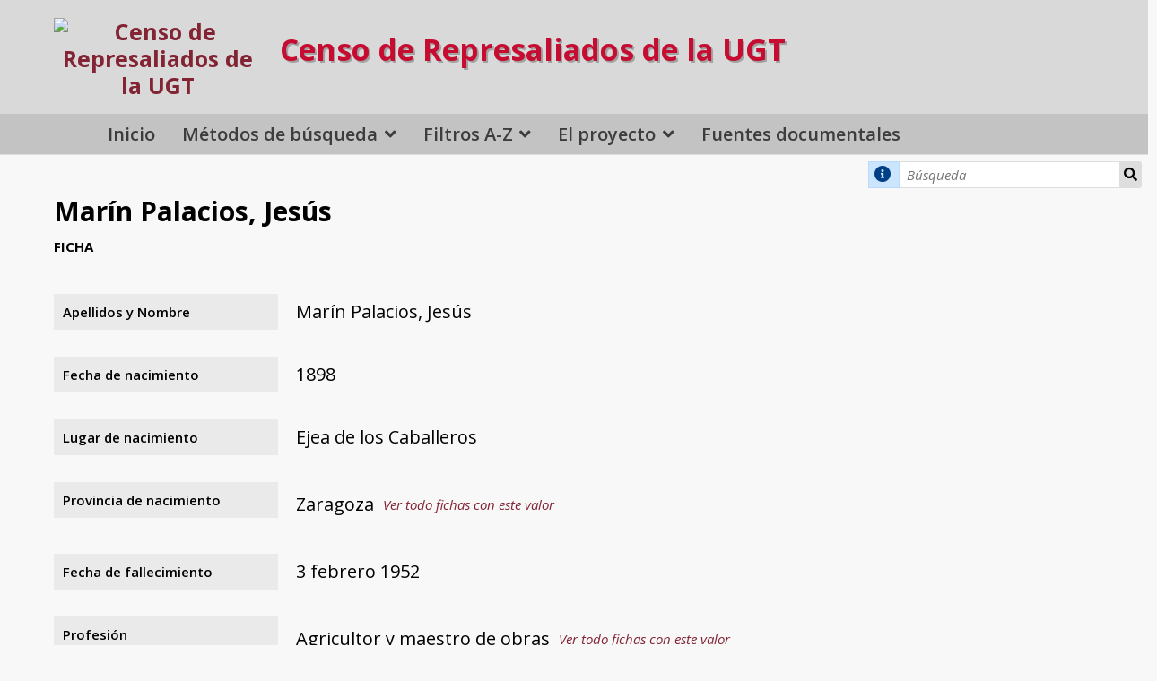

--- FILE ---
content_type: text/html; charset=UTF-8
request_url: https://censorepresaliadosugt.es/s/public/item/31698
body_size: 6393
content:
<!DOCTYPE html><html lang="es">    <head>
        <meta charset="utf-8">
<meta name="viewport" content="width&#x3D;device-width,&#x20;initial-scale&#x3D;1">        <title>Marín Palacios, Jesús · Censo de Represaliados de la UGT · Censo de Represaliados y Víctimas de la UGT</title>        <link rel="icon">
<link href="&#x2F;&#x2F;fonts.googleapis.com&#x2F;css&#x3F;family&#x3D;Open&#x2B;Sans&#x3A;400,400italic,600,600italic,700italic,700" media="screen" rel="stylesheet" type="text&#x2F;css">
<link href="&#x2F;application&#x2F;asset&#x2F;css&#x2F;iconfonts.css&#x3F;v&#x3D;4.1.1" media="screen" rel="stylesheet" type="text&#x2F;css">
<link href="&#x2F;themes&#x2F;default&#x2F;asset&#x2F;css&#x2F;style.css&#x3F;v&#x3D;1.9.1" media="screen" rel="stylesheet" type="text&#x2F;css">
<link href="&#x2F;application&#x2F;asset&#x2F;css&#x2F;resource-page-blocks.css&#x3F;v&#x3D;4.1.1" media="screen" rel="stylesheet" type="text&#x2F;css">
<link href="&#x2F;modules&#x2F;MetadataBrowse&#x2F;asset&#x2F;css&#x2F;metadata-browse.css&#x3F;v&#x3D;1.6.0" media="screen" rel="stylesheet" type="text&#x2F;css">
<link href="&#x2F;s&#x2F;public&#x2F;css-editor" media="screen" rel="stylesheet" type="text&#x2F;css">
<link href="https&#x3A;&#x2F;&#x2F;censorepresaliadosugt.es&#x2F;files&#x2F;asset&#x2F;bootstrap-grid.min.css" media="screen" rel="stylesheet" type="text&#x2F;css">
<link href="&#x2F;modules&#x2F;ItemSetsTree&#x2F;asset&#x2F;css&#x2F;item-sets-tree.css&#x3F;v&#x3D;0.7.2" media="screen" rel="stylesheet" type="text&#x2F;css">                <script  src="https&#x3A;&#x2F;&#x2F;code.jquery.com&#x2F;jquery-3.6.2.min.js"></script>
<script  src="&#x2F;modules&#x2F;AdvancedResourceTemplate&#x2F;asset&#x2F;js&#x2F;global.js&#x3F;v&#x3D;3.4.43"></script>
<script  src="&#x2F;themes&#x2F;default&#x2F;asset&#x2F;js&#x2F;default.js&#x3F;v&#x3D;1.9.1"></script>
<script >
    //<!--
    
Omeka.jsTranslate = function(str) {
    var jsTranslations = {"Something went wrong":"Algo ha producido un error","Make private":"Hacer privado","Make public":"Hacer p\u00fablico","Expand":"Expandir","Collapse":"Contraer","You have unsaved changes.":"Hay cambios pendientes de guardar.","Restore item set":"Restaurar conjunto de fichas","Close icon set":"Cerrar conjunto de iconos","Open icon set":"Abrir conjunto de iconos","[Untitled]":"[Sin t\u00edtulo]","Failed loading resource template from API":"Error al cargar la plantilla de recursos desde la API","Restore property":"Restablecer propiedad","There are no available pages.":"No hay p\u00e1ginas disponibles.","Please enter a valid language tag":"Es necesario introducir un c\u00f3digo de idioma v\u00e1lido","Title":"T\u00edtulo","Description":"Descripci\u00f3n","Unknown block layout":"Disposici\u00f3n de bloques desconocida","Required field must be completed":"Debe cumplimentarse el campo obligatorio","New item":"Nueva ficha","New item set":"Nuevo conjunto de fichas","New value":"New value","No results":"No results","Batch edit":"Batch edit","Advanced":"Avanzado","The actions are processed in the order of the form. Be careful when mixing them.":"The actions are processed in the order of the form. Be careful when mixing them.","To convert values to\/from mapping markers, use module DataTypeGeometry.":"To convert values to\/from mapping markers, use module DataTypeGeometry.","Processes that manage files and remote data can be slow, so it is recommended to process it in background with \"batch edit all\", not \"batch edit selected\".":"Processes that manage files and remote data can be slow, so it is recommended to process it in background with \"batch edit all\", not \"batch edit selected\".","Remove mapping":"Quitar mapeado","A facet must have a name.":"Una faceta debe tener un nombre.","A column must have a name.":"Una columna debe tener un nombre.","A column must have a property.":"Una columna debe tener una propiedad.","Error fetching browse markup.":"Error al obtener el marcado de navegaci\u00f3n. ","Error fetching facet markup.":"Error al obtener el marcado de faceta. ","Error fetching category markup.":"Error al obtener el marcado de categor\u00eda. ","Cannot show all. The result set is likely too large.":"No se ha podido mostrar todo. Probablemente el n\u00famero de resultados sea demasiado grande.","Loading results\u2026":"Cargando resultados..."};
    return (str in jsTranslations) ? jsTranslations[str] : str;
};
    //-->
</script>        
        <style>
                        a:link,
            a:visited {
                color: #822433            }
            
            a:active,
            a:hover {
                color: #822433;
                opacity: .75;
            }
            
            .banner {
                height: ;
                align-items: center;
            }
                            @media screen and (max-width:640px) {
                    .banner {
                        height: ;
                    }
                }
                    </style>
    </head>

    <body class="item&#x20;resource&#x20;show&#x20;body-truncate-fade">        <a id="skipnav" href="#content">Saltar al contenido principal</a>
                <header>
            <h1 class="site-title">
                <a href="/s/public">
                <! -- start customization -->
<div class="header-container">
        <div class="header-un-quinto">
                   <div class="sec-logo-censo">
                    <img src="https://censorepresaliadosugt.es/files/asset/0bb947896c1dfb03b6a8608137a0c0047168d2f9.png" alt="Censo de Represaliados de la UGT" />
                   </div>
        </div>
        <div class="header-cuatro-quintos">
                        <p class="titulo">Censo de Represaliados de la UGT</p>
        </div>
</div>

<!-- end customization -->
<!-- original line                    <img src="https://censorepresaliadosugt.es/files/asset/0bb947896c1dfb03b6a8608137a0c0047168d2f9.png" alt="Censo de Represaliados de la UGT" /> -->
                                </a>
            </h1>
            <div id="search">
                
<!--
<form action="/s/public/item" id="search-form">
    <input type="text" name="fulltext_search" value=""
        placeholder="Búsqueda"
        aria-label="Búsqueda">
    <button type="submit">Búsqueda</button>
</form>
-->
<form action="/s/public/item" id="search-form">
        <p class="tooltip exacta"><i class="fa fa-info-circle" aria-hidden="true" style="padding: 20% 5%;"></i>
        <span class="tooltiptext">Busca la cadena de texto que introduzca. Si introduce más de una palabra las buscará como un bloque, por lo que <strong>se recomienda para búsquedas por Apellidos</strong>, e.j.<strong></strong>Fernández Parra<strong></strong>
        </p>
<input type="text" name="search" value=""
        placeholder="Búsqueda"
        aria-label="Búsqueda">
<input type="hidden" name="property[0][joiner]" value="and">
<input type="hidden" name="property[0][property]" value="346">
<input type="hidden" name="property[0][type]" value="in">
<input type="hidden" name="sort_by" value="fichapersonal:apellidosNombre">
<input type="hidden" name="sort_order" value="asc">
    <button type="submit">Búsqueda</button>
</form>
            </div>

            <nav>
            <ul class="navigation">
    <li>
        <a href="&#x2F;s&#x2F;public&#x2F;page&#x2F;home">Inicio</a>
    </li>
    <li>
        <a href="&#x23;">Métodos de búsqueda</a>
        <ul>
            <li>
                <a href="&#x2F;s&#x2F;public&#x2F;faceted-browse&#x2F;1">Búsqueda Dinámica</a>
            </li>
            <li>
                <a href="&#x2F;s&#x2F;public&#x2F;item&#x2F;search">Búsqueda Avanzada</a>
            </li>
        </ul>
    </li>
    <li>
        <a href="&#x2F;s&#x2F;public&#x2F;page&#x2F;filtros-az">Filtros A-Z</a>
        <ul>
            <li>
                <a href="&#x2F;s&#x2F;public&#x2F;page&#x2F;fichapersonal-apellidosNombre">Directorio A-Z</a>
            </li>
            <li>
                <a href="&#x2F;s&#x2F;public&#x2F;page&#x2F;fichapersonal-provinciaNacimiento">Provincias de nacimiento</a>
            </li>
            <li>
                <a href="&#x2F;s&#x2F;public&#x2F;page&#x2F;fichapersonal-profesion">Profesión</a>
            </li>
            <li>
                <a href="&#x2F;s&#x2F;public&#x2F;page&#x2F;fichapersonal-carcel">Cárceles</a>
            </li>
            <li>
                <a href="&#x2F;s&#x2F;public&#x2F;page&#x2F;fichapersonal-sentencia">Condenados a muerte</a>
            </li>
            <li>
                <a href="https&#x3A;&#x2F;&#x2F;censorepresaliadosugt.es&#x2F;s&#x2F;public&#x2F;faceted-browse&#x2F;1&#x23;&#x25;7B&#x25;22categoryId&#x25;22&#x25;3Anull&#x25;2C&#x25;22categoryQuery&#x25;22&#x25;3Anull&#x25;2C&#x25;22sortBy&#x25;22&#x25;3Anull&#x25;2C&#x25;22sortOrder&#x25;22&#x25;3Anull&#x25;2C&#x25;22page&#x25;22&#x25;3Anull&#x25;2C&#x25;22facetStates&#x25;22&#x25;3A&#x25;7B&#x25;222&#x25;22&#x25;3A&#x25;5B&#x25;5D&#x25;2C&#x25;223&#x25;22&#x25;3A&#x25;5B&#x25;22Muerte&#x25;22&#x25;5D&#x25;2C&#x25;224&#x25;22&#x25;3A&#x25;5B&#x25;5D&#x25;2C&#x25;225&#x25;22&#x25;3A&#x25;5B&#x25;5D&#x25;2C&#x25;226&#x25;22&#x25;3A&#x25;5B&#x25;5D&#x25;2C&#x25;227&#x25;22&#x25;3A&#x25;5B&#x25;5D&#x25;7D&#x25;2C&#x25;22facetQueries&#x25;22&#x25;3A&#x25;7B&#x25;222&#x25;22&#x25;3A&#x25;22&#x25;22&#x25;2C&#x25;223&#x25;22&#x25;3A&#x25;22property&#x25;5B0&#x25;5D&#x25;5Bjoiner&#x25;5D&#x25;3Dand&#x25;26property&#x25;5B0&#x25;5D&#x25;5Bproperty&#x25;5D&#x25;3D365&#x25;26property&#x25;5B0&#x25;5D&#x25;5Btype&#x25;5D&#x25;3Din&#x25;26property&#x25;5B0&#x25;5D&#x25;5Btext&#x25;5D&#x25;3DMuerte&#x25;22&#x25;2C&#x25;224&#x25;22&#x25;3A&#x25;22&#x25;22&#x25;2C&#x25;225&#x25;22&#x25;3A&#x25;22&#x25;22&#x25;2C&#x25;226&#x25;22&#x25;3A&#x25;22&#x25;22&#x25;2C&#x25;227&#x25;22&#x25;3A&#x25;22&#x25;22&#x25;7D&#x25;7D">Condenados a muerte  (con busca dinámica)</a>
            </li>
            <li>
                <a href="&#x2F;s&#x2F;public&#x2F;page&#x2F;fichapersonal-ejecucion">Ejecutados</a>
            </li>
        </ul>
    </li>
    <li>
        <a href="&#x23;">El proyecto</a>
        <ul>
            <li>
                <a href="&#x2F;s&#x2F;public&#x2F;page&#x2F;proyecto">Razones y objetivos</a>
            </li>
            <li>
                <a href="&#x2F;s&#x2F;public&#x2F;page&#x2F;equipo">El equipo</a>
            </li>
            <li>
                <a href="&#x2F;s&#x2F;public&#x2F;page&#x2F;colaboradores">Colaboradores</a>
            </li>
        </ul>
    </li>
    <li>
        <a href="&#x2F;s&#x2F;public&#x2F;item-sets-tree">Fuentes documentales</a>
    </li>
</ul>            </nav>
</header>

<!-- parallax 1 -->

<!-- start customization -->
    <div id="content" role="main">
<!-- end customization -->

    <h2><span class="title">Marín Palacios, Jesús</span></h2><h3>Ficha</h3>

<dl>
    <div class="property">
        <dt>
        Apellidos y Nombre                </dt>
                        <dd class="value" lang="">
                        <span class="value-content">Marín Palacios, Jesús</span>
                                            </dd>
            </div>
    <div class="property">
        <dt>
        Fecha de nacimiento                </dt>
                        <dd class="value" lang="">
                        <span class="value-content">1898</span>
                                            </dd>
            </div>
    <div class="property">
        <dt>
        Lugar de nacimiento                </dt>
                        <dd class="value" lang="">
                        <span class="value-content">Ejea de los Caballeros</span>
                                            </dd>
            </div>
    <div class="property">
        <dt>
        Provincia de nacimiento                </dt>
                        <dd class="value" lang="">
                        <span class="value-content">Zaragoza</span>
                                    <a class="metadata-browse-link" href="&#x2F;s&#x2F;public&#x2F;item&#x3F;Search&#x3D;&amp;property&#x25;5B0&#x25;5D&#x25;5Bproperty&#x25;5D&#x3D;350&amp;property&#x25;5B0&#x25;5D&#x25;5Btype&#x25;5D&#x3D;eq&amp;property&#x25;5B0&#x25;5D&#x25;5Btext&#x25;5D&#x3D;Zaragoza">Ver todo fichas con este valor</a>        </dd>
            </div>
    <div class="property">
        <dt>
        Fecha de fallecimiento                </dt>
                        <dd class="value" lang="">
                        <span class="value-content">3 febrero 1952</span>
                                            </dd>
            </div>
    <div class="property">
        <dt>
        Profesión                </dt>
                        <dd class="value" lang="">
                        <span class="value-content">Agricultor y maestro de obras</span>
                                    <a class="metadata-browse-link" href="&#x2F;s&#x2F;public&#x2F;item&#x3F;Search&#x3D;&amp;property&#x25;5B0&#x25;5D&#x25;5Bproperty&#x25;5D&#x3D;353&amp;property&#x25;5B0&#x25;5D&#x25;5Btype&#x25;5D&#x3D;eq&amp;property&#x25;5B0&#x25;5D&#x25;5Btext&#x25;5D&#x3D;Agricultor&#x25;20y&#x25;20maestro&#x25;20de&#x25;20obras">Ver todo fichas con este valor</a>        </dd>
            </div>
    <div class="property">
        <dt>
        Organizaciones de militancia                </dt>
                        <dd class="value" lang="">
                        <span class="value-content">UGT<br />
PSOE</span>
                                            </dd>
            </div>
    <div class="property">
        <dt>
        Cargos desarrollados en UGT                </dt>
                        <dd class="value" lang="">
                        <span class="value-content">Alcalde de Ejea de los Caballeros (Zaragoza)</span>
                                            </dd>
            </div>
    <div class="property">
        <dt>
        Fuentes documentales del proceso                </dt>
                        <dd class="value" lang="">
                        <span class="value-content">Diccionario Biográfico del Socialismo Español (FPI)</span>
                                            </dd>
            </div>
    <div class="property">
        <dt>
        Observaciones                </dt>
                        <dd class="value" lang="">
                        <span class="value-content">Participó en la fundación de la UGT de Ejea de los Caballeros en 1925, siendo su presidente en 1926 y en 1933 y a la cual representó en el XVI Congreso de la UGT en 1928. Ingresó en la AS de dicha localidad en 1929. Perteneció al sector de la izquierda del PSOE. Fue vocal de la Federación Provincial Socialista de Zaragoza. Fue condenado a cuatro años y dos meses de prisión por su participación en el movimiento revolucionario de octubre de 1934 y también estuvo encarcelado por la huelga campesina de 1936 en Ejea de los Caballeros. Elegido alcalde tras el triunfo electoral del Frente Popular tomando posesión de su cargo el 11 de marzo de 1936. Tras el triunfo del golpe de Estado del 18 de julio logró escapar pasando a la zona republicana donde combatió en la columna Durruti y en el frente de Huesca en 1936. A comienzos de 1938 estuvo en el Batallón Cinco Villas. Fue retirado por su edad a la retaguardia donde realizó trabajos de albañilería. Formó parte de la AS de Refugiados Aragoneses en Barcelona. Exiliado en Francia donde estuvo en el campo de concentración de Bram. Posteriormente se trasladó a México donde llegó a bordo del Mexique en julio de 1939 y donde perteneció a la Agrupación Socialista Española. Falleció en México el 3 de febrero de 1952.<br />
<br />
Fotografía: Archivo fotográfico FPI</span>
                                            </dd>
            </div>
    <div class="property">
        <dt>
        Exilio                </dt>
                        <dd class="value" lang="">
                        <span class="value-content">Sí</span>
                                            </dd>
            </div>
</dl>
<dl class="item-sets">
    <div class="property">
        <dt>Conjuntos de fichas</dt>
                <dd class="value">
            <a href="/s/public/item-set/28275">Diccionario Biográfico del Socialismo Español (FPI)</a>
        </dd>
            </div>
</dl>
<script type="application/ld+json">{"@context":"https:\/\/censorepresaliadosugt.es\/api-context","@id":"https:\/\/censorepresaliadosugt.es\/api\/items\/31698","@type":["o:Item","fichapersonal:FichaPersonal"],"o:id":31698,"o:is_public":true,"o:owner":{"@id":"https:\/\/censorepresaliadosugt.es\/api\/users\/1","o:id":1},"o:resource_class":{"@id":"https:\/\/censorepresaliadosugt.es\/api\/resource_classes\/110","o:id":110},"o:resource_template":{"@id":"https:\/\/censorepresaliadosugt.es\/api\/resource_templates\/11","o:id":11},"o:thumbnail":null,"o:title":"Mar\u00edn Palacios, Jes\u00fas","thumbnail_display_urls":{"large":null,"medium":null,"square":null},"o:created":{"@value":"2021-07-20T06:50:33+00:00","@type":"http:\/\/www.w3.org\/2001\/XMLSchema#dateTime"},"o:modified":{"@value":"2021-07-27T18:53:38+00:00","@type":"http:\/\/www.w3.org\/2001\/XMLSchema#dateTime"},"o:primary_media":null,"o:media":[],"o:item_set":[{"@id":"https:\/\/censorepresaliadosugt.es\/api\/item_sets\/28275","o:id":28275}],"o:site":[{"@id":"https:\/\/censorepresaliadosugt.es\/api\/sites\/1","o:id":1}],"fichapersonal:apellidosNombre":[{"type":"literal","property_id":346,"property_label":"Apellidos y Nombre","is_public":true,"@value":"Mar\u00edn Palacios, Jes\u00fas"}],"fichapersonal:fechaNacimiento":[{"type":"numeric:timestamp","property_id":348,"property_label":"Fecha de nacimiento","is_public":true,"@value":"1898","@type":"http:\/\/www.w3.org\/2001\/XMLSchema#gYear"}],"fichapersonal:lugarNacimiento":[{"type":"literal","property_id":349,"property_label":"Lugar de nacimiento","is_public":true,"@value":"Ejea de los Caballeros"}],"fichapersonal:provinciaNacimiento":[{"type":"customvocab:12","property_id":350,"property_label":"Provincia de nacimiento","is_public":true,"@value":"Zaragoza"}],"fichapersonal:fechaFallecimeinto":[{"type":"numeric:timestamp","property_id":351,"property_label":"Fecha de fallecimiento","is_public":true,"@value":"1952-02-03","@type":"http:\/\/www.w3.org\/2001\/XMLSchema#date"}],"fichapersonal:profesion":[{"type":"literal","property_id":353,"property_label":"Profesi\u00f3n","is_public":true,"@value":"Agricultor y maestro de obras"}],"fichapersonal:organizacionesMilitancia":[{"type":"literal","property_id":354,"property_label":"Organizaciones de militancia","is_public":true,"@value":"UGT\nPSOE"}],"fichapersonal:cargosUgt":[{"type":"literal","property_id":357,"property_label":"Cargos desarrollados en UGT","is_public":true,"@value":"Alcalde de Ejea de los Caballeros (Zaragoza)"}],"fichapersonal:fuentesDocumentales":[{"type":"literal","property_id":376,"property_label":"Fuentes documentales del proceso","is_public":true,"@value":"Diccionario Biogr\u00e1fico del Socialismo Espa\u00f1ol (FPI)"}],"fichapersonal:observaciones":[{"type":"literal","property_id":378,"property_label":"Observaciones","is_public":true,"@value":"Particip\u00f3 en la fundaci\u00f3n de la UGT de Ejea de los Caballeros en 1925, siendo su presidente en 1926 y en 1933 y a la cual represent\u00f3 en el XVI Congreso de la UGT en 1928. Ingres\u00f3 en la AS de dicha localidad en 1929. Perteneci\u00f3 al sector de la izquierda del PSOE. Fue vocal de la Federaci\u00f3n Provincial Socialista de Zaragoza. Fue condenado a cuatro a\u00f1os y dos meses de prisi\u00f3n por su participaci\u00f3n en el movimiento revolucionario de octubre de 1934 y tambi\u00e9n estuvo encarcelado por la huelga campesina de 1936 en Ejea de los Caballeros. Elegido alcalde tras el triunfo electoral del Frente Popular tomando posesi\u00f3n de su cargo el 11 de marzo de 1936. Tras el triunfo del golpe de Estado del 18 de julio logr\u00f3 escapar pasando a la zona republicana donde combati\u00f3 en la columna Durruti y en el frente de Huesca en 1936. A comienzos de 1938 estuvo en el Batall\u00f3n Cinco Villas. Fue retirado por su edad a la retaguardia donde realiz\u00f3 trabajos de alba\u00f1iler\u00eda. Form\u00f3 parte de la AS de Refugiados Aragoneses en Barcelona. Exiliado en Francia donde estuvo en el campo de concentraci\u00f3n de Bram. Posteriormente se traslad\u00f3 a M\u00e9xico donde lleg\u00f3 a bordo del Mexique en julio de 1939 y donde perteneci\u00f3 a la Agrupaci\u00f3n Socialista Espa\u00f1ola. Falleci\u00f3 en M\u00e9xico el 3 de febrero de 1952.\n\nFotograf\u00eda: Archivo fotogr\u00e1fico FPI"}],"fichapersonal:exilio":[{"type":"customvocab:8","property_id":393,"property_label":"Exilio","is_public":true,"@value":"S\u00ed"}]}</script></div> <!-- cierre del div #content dinámico -->

<!-- parallax 2 -->

<footer>
             <br>    </footer>

<div class="footer-dark">
    <div class="container pie">
        <div class="row">
            <div class="col-md-2 col item">
                <h3>El proyecto</h3>
                <ul>
                    <li><a href="/s/public/page/proyecto">Razones y objetivos</a></li>
                    <li><a href="/s/public/page/equipo">El equipo</a></li>
                    <li><a href="/s/public/page/colaboradores">Colaboradores</a></li>
                </ul>
            </div>
            <div class="col-md-2 col item">
                <h3>Fuentes documentales</h3>
                <ul>
                    <li><a href="/s/public/page/como-buscar">Cómo buscar</a></li>
                    <li><a href="/s/public/page/filtros-az">Filtros A-Z</a></li>
                    <li><a href="/s/public/page/estado-del-proyecto">Estado del proyecto</a></li>
                </ul>
            </div>
            <div class="col-md-4 item text">
                <p style="text-align: center;">
                    <a href="https://fflc.ugt.org/" target="_blank">
                        <img style="width: 150px; padding: 15px; margin: -10px 0 -30px 0; background: #ffff" src="/files/asset/0bb947896c1dfb03b6a8608137a0c0047168d2f9.png"" alt="Fundación Francisco Largo Caballero">
                    </a>
                </p>

                <p class="copyright" style="margin: 5px;">
		    <a href="https://x.com/largocaballerof?lang=es" target="_blank" title="Perfil en X de la Fundación Francisco Largo Caballero" alt="Twitter de la Fundación Francisco Largo Caballero">
			<img src="/files/original/tema-censo/x-logo-on-grey-circle-min.png" style="width: 30pt; vertical-align: bottom; margin: 9px 11px -7px;"></a> Proyecto Censo de Represaliados de la UGT 2021-2026		</p>
            </div>
            <div class="col-md-4 item text">
                <h3>Apoya y colabora en la financiación</h3>
                <p style="font-size: 14px; line-height: 22px; opacity: 1;">
                    <img style="width: 60%;" src="/files/original/tema-censo/Logotipo_del_Ministerio_de_Politica_Territorial_y_Memoria_Democratica-re-min.png" alt="Ministerio de Memoria Democrática">
                </p>
            </div>
        </div>
    </div>
    <p class="soporte">Soporte por <a href="https://culturalhosting.com/es" class="soporte-por" title="Servicios Web para Instituciones Culturales y Académicas">Cultural Hosting</a></p>
</div>

<!-- Cookie Consent -->
<script type="text/javascript" src="/files/asset/js/cookie-consent.js" charset="UTF-8"></script>
<script type="text/javascript" charset="UTF-8">
document.addEventListener('DOMContentLoaded', function () {
cookieconsent.run({"notice_banner_type":"express","consent_type":"express","palette":"light","language":"es","page_load_consent_levels":[""],"notice_banner_reject_button_hide":false,"preferences_center_close_button_hide":false,"page_refresh_confirmation_buttons":false,"website_name":"censorepresaliadosugt.es","website_privacy_policy_url":"https://www.ugt.es/sites/default/files/2020_aviso_legal-web.pdf"});
});
</script>

<!-- Necesarias script -->
<script type="text/plain" data-cookie-consent="strictly-necessary" ></script>
<!-- end of Necesarias script-->


<!-- GA -->
<script type="text/plain" data-cookie-consent="tracking" async src="https://www.googletagmanager.com/gtag/js?id=G-CBV0PDGW28"></script>
<script type="text/plain" data-cookie-consent="tracking">
  window.dataLayer = window.dataLayer || [];
  function gtag(){dataLayer.push(arguments);}
  gtag('js', new Date());

  gtag('config', 'G-CBV0PDGW28');
</script>
<!-- end of GA->


<!-- End Cookie Consent -->

<a href="#" id="open_preferences_center">Actualizar preferencias de Cookies</a></body>
</html>


--- FILE ---
content_type: text/css
request_url: https://censorepresaliadosugt.es/themes/default/asset/css/style.css?v=1.9.1
body_size: 4236
content:
@media screen{*{box-sizing:border-box}html{height:100%;padding:0;margin:0}body{background-color:#f8f8f8;font-family:"Open Sans",sans-serif;font-size:20px;line-height:30px;margin:0;word-wrap:break-word;overflow-x:none}a:link{text-decoration:none;color:#920b0b}a:visited{color:#920b0b}a:active,a:hover{color:#ed1616}h1{font-size:40px;line-height:60px}h2{font-size:30px;line-height:45px}h3{font-size:25px;line-height:45px}h4{font-size:22.5px}img{max-width:100%;height:auto}input,textarea,button,.button,select{font-family:"Open Sans",sans-serif;font-size:20px;line-height:30px;margin:0;vertical-align:top}input[type=text],input[type=number],input[type=password],input[type=email],input[type=url],textarea{appearance:none;border-radius:0;border:1px solid #dedede;padding:6.5px 7.5px;margin:0}textarea{height:90px}input[type=file]{line-height:1;vertical-align:bottom;font-size:15px}button,.button,a.button,a.button:visited,[type=submit]{border:1px solid #dedede;background-color:#dedede;border-radius:2px;padding:7.5px;display:inline-block;appearance:none;-webkit-appearance:none;-moz-appearance:none;border:0;cursor:pointer;color:#000}button:hover,.button:hover,a.button:hover,a.button:visited:hover,[type=submit]:hover{opacity:1}select{background-color:#fff;padding:7.5px;border:1px solid #dedede}::-webkit-input-placeholder{font-style:italic}:-moz-placeholder{font-style:italic}::-moz-placeholder{font-style:italic}:-ms-input-placeholder{font-style:italic}.field{margin:30px 0;display:flex;flex-wrap:wrap}.field .inputs input[type=checkbox]{vertical-align:bottom}.field .field-meta{padding:7.5px 45px 7.5px 0;position:relative;width:100%}.field.multi-value .label,.field.multi-value .field-description{margin-right:7.5px}.field.required .field-meta:after{content:"";font-family:"Font Awesome 5 Free";font-size:15px;font-weight:900}.field .add-value{position:absolute;right:.25rem;top:0;width:45px}.field .value:not(:last-child){margin-bottom:15px}.field-description{font-size:15px}.field .inputs{width:100%}.field .value *{max-width:100%}.field .value select{width:100%;margin-bottom:7.5px}#skipnav{position:fixed;top:30px;left:50%;border:1px solid #ababab;transform:translateX(-50%);z-index:-5;padding:7.5px;background-color:#fff;opacity:0}#skipnav:focus{z-index:1000;opacity:1}header h1{margin:0}header nav{position:relative;padding:0}header nav.closed ul{height:0;overflow:hidden;margin:0}header nav:before{font-family:"Font Awesome 5 Free";content:"";font-weight:900;display:block;width:37.5px;height:37.5px;border:1px solid #dedede;text-align:center;border-radius:2px;position:absolute;right:30px;top:-48.75px;cursor:pointer;line-height:37.5px}header nav.open{margin:15px 0 -1px}header nav.open:before{content:""}header nav ul{padding-left:0;list-style:none;position:relative;margin:0 auto}header nav ul a{display:inline-block;width:100%;padding:7.5px}header nav ul a:hover{border-bottom:0;background-color:#dedede}header nav ul li{border-top:1px solid #dedede;position:relative}header nav ul li li:last-of-type{padding-bottom:0}header nav ul li.active{font-weight:bold}header nav ul li.parent{position:relative}header nav ul .parent-link{display:flex}header nav ul .parent-link>a{width:calc(100% - 60px)}header nav ul .child-toggle{color:#dedede;width:60px;text-align:center;background-color:#fff;border-left:1px solid #dedede;appearance:none}header nav ul .child-toggle:before{font-family:"Font Awesome 5 Free";content:"";font-weight:900}header nav>ul>li:last-child{border-bottom:1px solid #dedede;padding-bottom:-1px}header nav>ul ul li{height:0;overflow:hidden;border:0}header nav ul.open>li{height:auto;border-top:1px solid #dedede;padding-top:-1px}header nav>ul>li>ul>li.active>a{margin-left:-1.5em}header nav>ul>li>ul>li.active>a:before{content:">";display:inline-block;width:1.5em}header nav>ul>li>ul>li a{padding-left:30px}header nav>ul>li>ul>li>ul>li a{padding-left:60px}header nav>ul>li>ul>li>ul>li>ul>li a{padding-left:90px}.sub-menu ul{padding-left:0;list-style-type:none;margin-top:15px}.sub-menu li{font-size:15px;font-weight:bold;border-bottom:1px solid #dedede;padding:7.5px 0 6.5px}.sub-menu li:first-of-type{border-top:1px solid #dedede;padding-top:6.5px}nav.pagination{margin-bottom:30px;font-size:20px;line-height:45px;display:inline-flex;flex-wrap:wrap;align-items:center}.pagination input{text-align:center}.resource-list+.pagination{border-color:transparent}.pagination form{min-width:90px;margin-right:15px}.pagination form,.pagination .button,.pagination button,.pagination .page-count{display:inline-block;vertical-align:top;height:45px}.pagination-buttons{margin-right:15px}.pagination .button{border:1px solid #dedede;background-color:#dedede;border-radius:2px;padding:7.5px;display:inline-block;appearance:none;-webkit-appearance:none;-moz-appearance:none;border:0;cursor:pointer;color:#000;width:45px;text-align:center}.pagination .button:hover{opacity:1}.pagination .inactive.button{opacity:.5;color:#ababab;background-color:#fff}.pagination input{width:60px}.breadcrumbs{font-size:15px;margin:15px 0}h1.site-title{font-size:25px;line-height:30px;padding-right:45px;padding-left:30px}header{margin:0 0 75px;background-color:#fff;border-bottom:1px solid #dedede;position:relative}header>*{max-width:1700px;margin-left:auto;margin-right:auto;display:block}.site-title:hover,.site-title:active{border-bottom:0}.site-title h1{margin:0}button.o-icon-search{display:none}#search{position:absolute;top:100%;left:0;right:0;background-color:#fff;border-bottom:1px solid #dedede;border-top:1px solid #dedede;padding:7.5px 30px}#search form{display:flex;flex-wrap:nowrap}#search form input[type=text]{width:100%}#search form button[type=submit]{height:45px;width:45px;text-indent:-9999px;position:relative;border-radius:0 3px 3px 0}#search form button[type=submit]:before{content:"";font-family:"Font Awesome 5 Free";font-weight:900;position:absolute;top:0;left:0;right:0;text-align:center;text-indent:0;line-height:45px}.banner{position:relative;display:flex;align-items:center;overflow:hidden;z-index:-1}.banner img{width:100%}footer{max-width:1700px;margin-left:auto;margin-right:auto;padding:0 30px 30px;clear:both}#content{max-width:1700px;margin-left:auto;margin-right:auto;padding:0 30px 30px}.resource-list.preview+a{border:1px solid #dedede;background-color:#dedede;border-radius:2px;padding:7.5px;display:inline-block;appearance:none;-webkit-appearance:none;-moz-appearance:none;border:0;cursor:pointer;color:#000}.resource-list.preview+a:hover{opacity:1}.resource-list.preview+a{color:#000}.resource-list.preview+a:hover{background-color:#787878;border-bottom-width:0px;color:#fff}.spotlight{clear:both;padding:30px;padding-right:calc(50% + 30px);background-position:right center;background-repeat:no-repeat;background-size:50%;margin:60px 0}.spotlight.left-image{background-position:left center;padding-left:calc(50% + 30px);padding-right:0}.dark-accent{color:#fff;position:relative;padding-top:30px;padding-bottom:30px;display:flow-root;clear:both}.dark-accent:after{content:"";background-color:#787878;z-index:-1;position:absolute;left:-9999px;right:-9999px;top:0;bottom:0}.dark-accent a:link{font-weight:bold}.dark-accent a:link,.dark-accent a:visited{color:#ddd}.dark-accent ul.resource-list .resource,.dark-accent ul.preview.resource-list li:first-of-type{border-color:#9b9b9b}.dark-accent button,.dark-accent a.button,.dark-accent .resource-list.preview+a,.dark-accent [type=submit]{background-color:#ddd;color:#787878;font-weight:normal}.dark-accent .carousel-block button{background-color:transparent;color:#fff}.light-accent{position:relative;padding-top:30px;padding-top:30px;display:flow-root;clear:both}.light-accent:after{content:"";background-color:#fff;z-index:-1;position:absolute;left:-9999px;right:-9999px;top:0;bottom:0;border:1px solid #dedede}}@media screen and (max-width: 799px){.spotlight{padding-right:0 !important;padding-left:0 !important;padding-top:33rem;background-position:center 30px !important;background-size:auto 30rem}}@media screen{.template-3-grid.assets{display:grid;grid-template-columns:1fr 1fr 1fr;grid-template-rows:1fr;grid-gap:30px}}@media screen and (max-width: 799px){.template-3-grid.assets{grid-template-columns:1fr 1fr}}@media screen and (max-width: 399px){.template-3-grid.assets{grid-template-columns:1fr}}@media screen{.template-3-grid .asset-container{aspect-ratio:4/3;width:100%;height:auto;overflow:hidden;margin-bottom:7.5px}}@media screen{.template-3-grid.assets .asset img{object-fit:cover;width:100%;height:100%;max-width:none}}@media screen{.page-layout-grid .block-media{container-type:inline-size}}@media screen{.page-layout-grid .block-media.block-layout-alignment-block-right,.page-layout-grid .block-media.block-layout-alignment-block-left,.page-layout-grid .block-media.block-layout-alignment-block-center{container-type:normal}}@media screen{.page-layout-grid .block-media.has-background{align-self:start}}@media screen{.media-card.media-embed{--grid-column-count: 2 !important;--grid-item--min-width: 150px;--grid-layout-gap: 24px;--gap-count: calc(var(--grid-column-count) - 1);--total-gap-width: calc(var(--gap-count) * var(--grid-layout-gap));--grid-item--max-width: calc((100% - var(--total-gap-width)) / var(--grid-column-count));display:grid;grid-template-columns:repeat(auto-fill, minmax(max(var(--grid-item--min-width), var(--grid-item--max-width)), 1fr));grid-gap:var(--grid-layout-gap);width:100vw;max-width:100%;align-items:stretch;color:#000}.media-card.media-embed a:link,.media-card.media-embed a:visited{color:#920b0b}.media-card.media-embed .resource{display:flex;background-color:#fff;padding:30px;align-items:center;border:1px solid #dedede;height:100%}.media-card.media-embed .resource-meta{width:50%;padding-left:30px}.media-card.media-embed .resource>a,.media-card.media-embed .media-render{max-width:50%}.media-card.media-embed .resource:not(:last-child){margin-bottom:0}}@media screen{@container (max-width:799px){.media-card.media-embed{--grid-column-count: 1 !important}}}@media screen{ul.resource-list{list-style-type:none;padding-left:0}}@media screen{ul.resource-list .resource{border-bottom:1px solid #dedede;padding-bottom:29px;margin:30px 0;overflow:hidden;position:relative}ul.resource-list .resource>*:last-child{margin-bottom:0}ul.resource-list .resource:first-child{border-top:1px solid #dedede;padding-top:29px}}@media screen{ul.resource-list .resource img{height:auto;width:60px;float:right;margin-left:15px}}@media screen{ul.resource-list .resource h4{margin-top:0}}@media screen{.body-truncate-fade ul.resource-list .resource .description{overflow:hidden;max-height:120px;position:relative}}@media screen{.body-truncate-fade ul.resource-list .resource .description:after{content:"";position:absolute;top:82.5px;left:0;right:0;height:37.5px;background:linear-gradient(to top, #f8f8f8, rgba(248, 248, 248, 0))}}@media screen{.body-truncate-fade .light-accent ul.resource-list .resource .description::after{background:linear-gradient(to top, white, rgba(255, 255, 255, 0))}}@media screen{.body-truncate-fade .dark-accent ul.resource-list .resource .description::after{background:linear-gradient(to top, #787878, rgba(120, 120, 120, 0))}}@media screen{.body-truncate-ellipsis ul.resource-list .resource .description{overflow:hidden;display:-webkit-box;-webkit-line-clamp:4;-webkit-box-orient:vertical}}@media screen{ul.resource-list .resource img~*{width:calc(100% - 75px)}}@media screen{.search-filters{margin-bottom:30px}}@media screen{.search-filters .filter{display:inline-flex}}@media screen{.filter-label,.filter-value{display:inline-block;border:1px solid #dedede;padding:6.5px}}@media screen{.filter-label{background-color:#dedede}}@media screen{.browse-controls{display:flex;justify-content:space-between;flex-wrap:wrap;align-items:flex-start}}@media screen{.browse-controls .pagination{display:flex}}@media screen{.advanced-search{line-height:45px}}@media screen{.expand:after,.collapse:after{font-family:"Font Awesome 5 Free";font-weight:900}}@media screen{.expand:after{content:""}}@media screen{.collapse:after{content:""}}@media screen{.collapsible{display:none}}@media screen{.collapse+.collapsible{display:block;border-left:3px solid #ababab;padding:7.5px 30px;margin:15px 0;width:100%}}@media screen{body.resource #content>h2:first-of-type+h3{font-size:15px;text-transform:uppercase;margin:-30px 0 30px}}@media screen{.property{margin-bottom:30px}.property:last-child{margin-bottom:0}}@media screen{.property dt{margin-bottom:0;font-size:15px;font-weight:bold}.property dt:first-child{margin-top:0}}@media screen{.value{display:flex;flex-wrap:wrap;align-items:center;margin-left:0}.value:not(:last-child){margin-bottom:15px}}@media screen{.value-content:not(:only-child){margin-right:7.5px}}@media screen{.resource-link img{width:auto;height:45px;display:inline-block;vertical-align:middle;margin-right:7.5px}}@media screen{.property .value a{display:inline-block;vertical-align:bottom}}@media screen{.property .value:not(:last-child) img{margin-bottom:7.5px}}@media screen{.property .value:not(:last-child) img+a{margin-bottom:7.5px}}@media screen{.property .value .language{background-color:#d1d1d1;padding:0 7.5px;font-size:15px;margin-right:7.5px}}@media screen{.property .private:after{content:"";font-family:"Font Awesome 5 Free";font-size:15px;font-weight:900}}@media screen{.media-list .resource-link{width:100%;display:block}.media-list .resource-link:not(:last-child){margin-bottom:15px}}@media screen{#content .media.resource{display:inline-block;text-align:center;vertical-align:bottom;margin-right:7.5px}#content .media.resource:hover{border-bottom:0}}@media screen{#content .media.resource img{vertical-align:top;margin-bottom:15px}}@media screen{.media-render>*{max-width:100%}}@media screen{#linked-resources caption{text-align:left;font-weight:bold;border-bottom:3px solid #ababab;padding:7.5px 15px 4.5px}}@media screen{.linked-header{margin-bottom:15px}}@media screen{#linked-filter{margin-bottom:15px}}@media screen{#linked-filter label{display:inline-flex;flex-wrap:wrap;align-items:center}}@media screen{.linked-header nav.pagination{margin-bottom:0}}@media screen{#linked-resources table{margin:15px 0}}@media screen{#linked-filter h4{margin-bottom:15px}}@media screen{#linked-resources .resource-link{margin-bottom:0;display:flex;align-items:center}}@media screen{#advanced-search .value:not(:last-child){margin-bottom:15px}}@media screen{.remove-value{position:relative;width:45px;margin-left:7.5px}}@media screen{.results{margin-bottom:60px;clear:both}}@media screen{.results ul{list-style:none;padding-left:0}}@media screen{.results .result-title{font-weight:bold}}@media screen{.results>ul{margin:-15px 0 0 0}}@media screen{.results .result-site,.results ul ul{display:block;padding-left:15px}}@media screen{.results>ul>li{margin-bottom:30px}}@media screen{.pagination+.results{margin:30px 0 0;clear:both}}@media screen{.sitewide-search-form{display:none}}@media screen{.sitewide-search-form~.results+.pagination{margin-top:0}}@media screen{.sitewide-search-form~.advanced-search{display:block}}@media screen{.sitewide-search-form~h2{width:50%;float:left}}@media screen{.sitewide-search-form~.pagination{margin:37.5px 0 30px;text-align:right;width:50%;float:right}}@media screen{.sitewide-search-form~p{clear:both}}@media screen{.index.search .results ul li{margin-bottom:7.5px;padding-bottom:7.5px;border-bottom:1px solid #ababab}}@media screen{.items.search #search{display:none}}@media screen{a.metadata-browse-link{font-size:15px}}@media screen and (min-width: 800px){#content{padding:0 60px 30px}table{margin:30px 0;border-collapse:collapse}th,td{text-align:left;padding:7.5px 15px;padding-bottom:6.5px;border-bottom:1px solid #ababab}.field .field-meta{width:30%;align-self:flex-start}.field .inputs{width:70%;padding-left:30px}.field .value select{width:initial;margin-bottom:0}header{position:relative;padding:15px 0 0;margin-bottom:60px}header>*{padding:0 60px}h1.site-title{margin:7.5px auto;padding:0 60px}.banner{margin-top:-60px}footer{padding:0 60px 30px}header nav{margin:0 auto !important;position:static;padding:0 60px}header nav:before{content:"";border:0;display:none}header nav ul a{padding:0}header nav ul li{position:static}header nav ul a:hover{background-color:transparent}header nav ul li,header nav>ul li:last-child,header nav>ul ul:hover>li{border:0}header nav ul.navigation{margin-left:-7.5px;position:static;display:flex;align-items:flex-end;height:auto}header nav ul.navigation li ul:before{display:none}header nav ul.navigation>li:not(:last-child){margin-right:15px}header nav ul.navigation>li>ul{position:absolute;top:100%;left:-9999px;background-color:#fff;padding:0;list-style:none;width:100%;padding:14px 0 6.5px;display:flex;flex-direction:row;flex-flow:row wrap;z-index:1}header nav ul.navigation ul ul{height:0}header nav ul.navigation>li:hover>ul{max-width:1700px;margin-left:auto;margin-right:auto;padding:15px 60px;left:0;right:0;border-bottom:0;border-color:#dedede;height:auto;overflow:visible}header nav ul.navigation>li:hover>ul:after{content:"";left:-9999px;right:-9999px;background-color:#fff;position:absolute;top:0;bottom:0;border-bottom:1px solid #dedede;border-top:1px solid #dedede;z-index:-1}header nav ul.navigation>li>ul>li{width:25%;font-size:15px;font-weight:bold;padding-bottom:30px}header nav ul.navigation>li>ul>li ul{font-weight:normal;padding:0;list-style-type:none;height:auto}header nav ul.navigation li.parent{position:static}header nav>ul>li>a{margin:7.5px}header nav>ul>li>.parent-link{display:inline-block;width:100%}header nav>ul>li>.parent-link>a{margin:7.5px;width:100%}header nav>ul>li>.parent-link a:after{font-family:"Font Awesome 5 Free";content:"";font-weight:900;display:inline-block;margin-left:7.5px}header nav>ul li:hover ul li{height:auto;padding:0}.child-toggle{display:none}header .parent ul a{padding-left:0}header .parent .parent .parent ul a{padding-left:15px}.sub-menu ul{border-bottom:1px solid #dedede;padding-bottom:14px}.sub-menu li{display:inline-block;border:0;padding:0;margin-right:15px}.sub-menu li:first-of-type{border:0;padding:0}#search{left:75%;border-left:1px solid #dedede;padding:7.5px}#search form input[type=text],#search form button[type=submit]{height:30px;font-size:15px;line-height:30px}#search form button[type=submit]{width:30px;height:30px;padding:0}#search form button[type=submit]:before{line-height:30px}.items.search #search{display:block}ul.resource-list .resource img{width:120px;height:auto;float:right;margin-left:15px}ul.resource-list .resource img~*{width:calc(100% - 135px)}body.item-set.item #content{display:flex;flex-wrap:wrap;align-items:flex-start;justify-content:flex-end}body.item-set.item #content>h2,body.item-set.item #content>h3{width:100%}body.item-set .metadata{width:35%;border-left:5px solid #dedede;padding:0 30px}body.item-set .metadata h4:first-of-type{margin-top:0}body.item-set #content .metadata~*{width:65%;border-left:1px solid #dedede;padding-left:30px}body.item-set .item-set-items h3{margin-top:0}body.item-set .metadata~nav.pagination:first-of-type{margin-bottom:0}.results>ul{display:flex;flex-wrap:wrap}.results>ul>li{width:calc(50% - 30px)}.results>ul>li:nth-child(2n){margin-left:30px}.preview-block{clear:both}ul.preview.resource-list li:first-of-type{border-top:1px solid #dedede;padding-top:29px}}

--- FILE ---
content_type: text/css
request_url: https://censorepresaliadosugt.es/modules/MetadataBrowse/asset/css/metadata-browse.css?v=1.6.0
body_size: 177
content:
#metadata-browse-properties .field.delete {
    background-color: #fcc;
}

#metadata-browse-properties .collapse + .collapsible {
    margin-top: .5em;
}

#metadata-browse-properties .restore-property {
    display: none;
}

a.metadata-browse-link {
    font-size: 75%;
    display: block !important;
}


--- FILE ---
content_type: text/css; charset=utf-8
request_url: https://censorepresaliadosugt.es/s/public/css-editor
body_size: 3000
content:
/* FICHA */
/* valores fichas  a 2 columnas */
.property {
  display: grid;
  grid-template-columns: 250px 1fr;
  gap: 0.5em;
  margin-bottom: 1.5em;
  align-items: start;
}

.property dt {
  grid-column: 1;
  background: #eaeaea;
  padding: 5px 10px;
  font-size: 15px;
  font-weight: 600;
  margin: 0;
}

.property dd {
  grid-column: 2;
  margin: 10px 0 0.5em 10px;
}

.property .value-content {
  display: block; 
  margin: -5px 0; 
 }
  /* metadata browse links*/
a.metadata-browse-link {
  padding: 0 10px;
  font-style: italic;
}

   /* item set  and site page links*/
.item-sets dd {
  grid-column: 2;
  margin: 5px 0 0.5em 10px;
}
.site-pages dd {
  grid-column: 2;
  margin: 5px 0 0.5em 10px;
}
    /*ajustar altura dd multivalue*/
.property dd.value:not(:first-of-type) {
  margin-top: -5px;
}
.property dd.value:not(:last-child) {
  margin-bottom: 10px; 
}



/*THEME*/

/*header*/

header {
  background-color: #d9d9d9;
  margin-bottom: 40px;
}

header h1.site-title a {
  margin: -33px 0 0px 0;
  width: 100%;
}


/*logo an title*/

header img {
  width: 175px;
}

.site-title {
  display: flex;
  align-items: baseline;
}

p.titulo {
    margin: 50px auto;
    padding-left: 20px;
    font-size: 25pt;
    text-shadow: 2px 2px RGBA(0, 0, 0, 0.25);
    display: flex;
    position: relative;
}

header nav {
  background: #c3c3c3;
  max-width: 100%;
  padding: 0 9.38983%;
}

header li a {
  color: #3d3d3d !important;
}

/*nav bar*/
header nav ul.navigation {
    font-weight: 600;
}
header nav ul.navigation>li:hover>ul:after {
    background-color: #c3c3c3;
    border-bottom: 3px  solid #896f6f;
}
header nav ul a:hover {
    background-color: transparent;
    color: #C60C31 !important;
}

/*search*/
#search {
    background: transparent;
    border: none;
}
div#resource-class {
    display: none;
}

    /*hide all .field class after #property-queries with General Sibling Selector (~)*/
#advanced-search #property-queries~ .field {
    display: none;
}


/*Parallax*/
    /* ajustes margenes de nueva clase .page-layout*/
.page-layout-normal .block {
    margin: auto 0 -20px 0;
}
.parallax {
    position: relative;
    background-image: url(/files/asset/743bb5581802cee2f27454cbc6ee7c8efe91a0d7.jpg);
    min-height: 100px;
    background-attachment: fixed;
    background-position: center top;
    background-repeat: no-repeat;
    background-size: cover;
    margin-top: -42px;
}
.parallax2 {
    background-image: url(/files/asset/e2aae69e68a7841163823e5b67c86ffc84ddbb41.jpg);
    min-height: 250px;
    background-attachment: fixed;
    background-position: center top;
    background-repeat: no-repeat;
    background-size: cover;
    margin: 0  0 -60px  0;
    position: relative;
}
/*carousel*/
.carousel-block {
    position: relative;
    padding-bottom: 10px;
    margin: 1rem  5%;
}

/*Tooltip*/
p.tooltip.facetas {
    background: #d1ecf1;
    font-size: 13pt;
    color: #0c5460;
    border: 1px solid #bee5eb;
    padding: 5px;
    margin: 3px 0 7px -9px;
}
p.tooltip.exacta {
    font-size: 14pt;
    color: #004085;
    background: #cce5ff;
    border: 1px solid #b8daff;
}

.tooltip {
    position: relative;
    display: inline-block;
    min-width: 35px;
    margin: 0px;
    padding: 0px 5px;
    min-height: 30px;
    line-height: 100%;
}

.tooltip .tooltiptext {
    visibility: hidden;
    width: 375px;
    background-color: #cce5ff;
    text-align: center;
    border-radius: 6px;
    padding: 5px 0px;
    position: absolute;
    z-index: 1;
    color: #004085;
    border-color: #b8daff;
    margin: 32px  -80px;
  /* Position the tooltip */
  position: absolute;
  z-index: 1;
}

.tooltip:hover .tooltiptext {
  visibility: visible;
}
span.tooltiptext {
    font-size: 12pt;
}

/*FOOTER*/

.block-footer ul {
  list-style-type: none;
}

.block-footer {
  text-align: left;
  margin: auto;
  display: inline-block;
}
.soporte {
  border-top: 1px solid #dbdbdb;
  font-size: 11pt;
  margin-bottom: -22px;
  text-align: center;
  padding: 15px 0 15px 0;
}

a.soporte-por {
  text-decoration: underline dotted #e5e5e5;
  color: #9c9c9c !important;
}


/*TEST*/

.header-container {
  width: 100%;
  float: left;
}

.header-un-quinto {
  width: 20%;
  float: left;
}

.header-cuatro-quintos {
  width: 75%;
  float: left;
  line-height: 23pt;
  color: #C60C31;
  font-size: 24pt;
  font-weight: bold;
}

.header-cuatro-quintos span {
  color: ;
  float: left !important;
}

.sec-logo-censo {
  text-align: center;
  margin: 30px 0px 0 0px;
}

/*RESPONSIVE - ADAPTATIVO*/ 
@media only screen and (max-width: 1199px) {
  .header-container {
    width: 93%;
    padding-right: 10%;
    float: left;
    clear: both;
  }
}
 @media only screen and (max-width: 991px) {
    .header-container {
      width: 100%;
    }
    .sec-logo-censo {
      text-align: center;
      position: relative;
      display: block;
    }
    .header-un-quinto {
      width: 100%;
      float: none;
      position: relative;
      text-align: center;
      margin: 45px auto -30px auto;
}
    .header-cuatro-quintos {
     margin-left: 0px;
     font-size: 21pt;
     clear: both;
     text-align: center;
     width: 100%;
}
p.titulo {
    font-size: 17pt;
    display: block;
    position: relative;
    margin: 25px 0;
}
#content {
    padding: 1px 1.69492% 30px;
}
}
  @media only screen and (max-width: 455px) {
    #header-censo {
      margin-top: -20px;
      margin-left: -40px;
      margin-right: -40px;
    }
    .header-container {
      margin-left: 5%;
    }
    .header-logo-censo {
      max-width: 70px;
    }
   .header-cuatro-quintos {
      padding: 0;
      width: 95%;
}
   .sec-logo-censo img {
      width: 150px;
}
   p.titulo {
      margin: 17px auto;
      font-size: 12pt;
}
}

/*FACETAS*/
#content\ facetas {
    max-width: 97%;
    margin: auto;
}
#section-sidebar {
    width: 25%;
    padding: 5px 0 0 20px;
    background: #dedede;
    margin: 0 0 0 -21px;
}
#section-content {
    width: 75%;
    padding-left: 0.5
rem
;
}
thead {
    background: #e6e6e6;
}
.browse-controls {
    margin: 15px 0 -10px 0;
}

/*Bootstrap home*/
.container.home {
    max-width: 100% !important;
}
.container.pie {
    max-width: 90% !important;
}
.home .uno {
    background: #4241419e;
    color: #ffffff;
    border: 2px solid #c3c3c3;
   min-height: 350px;
}
.home .dos {
    background: #f7f7f7a6;
    border: 2px solid #c3c3c3;
   min-height: 175px;
}
.home .tres {
    background: #d79c9ca6;
    border: 2px solid #c3c3c3;
   min-height: 175px;
}
.jumbotron { 
    padding: 8px 5px 30px 5px;
    color: #525252;
    background-color: #c3c3c3;
}

/*Bootstrap footer*/
/**/
.footer-dark {
  padding:50px 0;
  color:#f0f9ff;
  background-color:#282d32;
  border-top: 5px  solid #a9abad;
}

.footer-dark h3 {
  margin-top:0;
  margin-bottom:12px;
  font-weight:bold;
  font-size:16px;
}

.footer-dark ul {
  padding:0;
  list-style:none;
  line-height:1.6;
  font-size:14px;
  margin-bottom:0;
}

.footer-dark ul a {
  color:inherit;
  text-decoration:none;
  opacity:0.6;
}

.footer-dark ul a:hover {
  opacity:0.8;
}

@media (max-width:767px) {
  .footer-dark .item:not(.social) {
    text-align:center;
    padding-bottom:20px;
  }
}

.footer-dark .item.text {
  margin-bottom:36px;
}

@media (max-width:767px) {
  .footer-dark .item.text {
    margin-bottom:0;
  }
}

.footer-dark .item.text p {
  opacity:0.6;
  margin-bottom:0;
}

.footer-dark .item.social {
  text-align:center;
}

@media (max-width:991px) {
  .footer-dark .item.social {
    text-align:center;
    margin-top:20px;
  }
}

.footer-dark .item.social > a {
  font-size:20px;
  width:36px;
  height:36px;
  line-height:36px;
  display:inline-block;
  text-align:center;
  border-radius:50%;
  box-shadow:0 0 0 1px rgba(255,255,255,0.4);
  margin:0 8px;
  color:#fff;
  opacity:0.75;
}

.footer-dark .item.social > a:hover {
  opacity:0.9;
}

.footer-dark .copyright {
  text-align:center;
  padding-top:24px;
  opacity:0.3;
  font-size:13px;
  margin-bottom:0;
}




/*media=screen */

@media screen {
  .soporte {
    border-top: 1px solid #dbdbdb;
    font-size: 11pt;
    margin-bottom: -22px;
    text-align: center;
    padding: 15px 0 15px 0;
  }
  a.soporte-por {
    text-decoration: underline dotted #e5e5e5;
    color: #9c9c9c!important;
  }
  .footer-dark {
    padding: 50px 0;
    color: #f0f9ff;
    background-color: #282d32;
  }
  .footer-dark h3 {
    margin-top: 0;
    margin-bottom: 12px;
    font-weight: bold;
    font-size: 16px;
  }
  .footer-dark ul {
    padding: 0;
    list-style: none;
    line-height: 1.6;
    font-size: 14px;
    margin-bottom: 0;
  }
  .footer-dark ul a {
    color: inherit;
    text-decoration: none;
    opacity: 0.6;
  }
  .footer-dark ul a:hover {
    opacity: 0.8;
  }
  @media (max-width:767px) {
    .footer-dark .item:not(.social) {
      text-align: center;
      padding-bottom: 20px;
    }
  }
  .footer-dark .item.text {
    margin-bottom: 36px;
  }
  @media (max-width:767px) {
    .footer-dark .item.text {
      margin-bottom: 0;
    }
  }
  .footer-dark .item.text p {
    opacity: 0.6;
    margin-bottom: 0;
  }
  .footer-dark .item.social {
    text-align: center;
  }
  @media (max-width:991px) {
    .footer-dark .item.social {
      text-align: center;
      margin-top: 20px;
    }
  }
  .footer-dark .item.social>a {
    font-size: 20px;
    width: 36px;
    height: 36px;
    line-height: 36px;
    display: inline-block;
    text-align: center;
    border-radius: 50%;
    box-shadow: 0 0 0 1px rgba(255, 255, 255, 0.4);
    margin: 0 8px;
    color: #fff;
    opacity: 0.75;
  }
  .footer-dark .item.social>a:hover {
    opacity: 0.9;
  }
  .footer-dark .copyright {
    text-align: center;
    padding-top: 24px;
    opacity: 0.3;
    font-size: 13px;
    margin-bottom: 0;
  }
}


/*ocultar columnas en dinámica*/

@media only screen and (max-width: 1199px) {
    #section-content tr td:nth-child(6),
    #section-content th:nth-child(6) {
        display: none;
    }
}

@media only screen and (max-width: 991px) {
    #section-content tr td:nth-child(5),
    #section-content th:nth-child(5) {
        display: none;
    }
    #section-content tr td:nth-child(6),
    #section-content th:nth-child(6) {
        display: none;
    }
}

@media only screen and (max-width: 655px) {
    #section-sidebar {
        width: 35%;
    }
    #section-content {
        width: 65%;
    }
    #section-content tr td:nth-child(4),
    #section-content th:nth-child(4) {
        display: none;
    }
    #section-content tr td:nth-child(5),
    #section-content th:nth-child(5) {
        display: none;
    }
    #section-content tr td:nth-child(6),
    #section-content th:nth-child(6) {
        display: none;
    }
}

@media only screen and (max-width: 600px) {
  .property {
    grid-template-columns: 150px 1fr;
  }
}

@media only screen and (max-width: 455px) {
    #section-sidebar {
        width: 40%;
        margin-top: 12px;
    }
    #section-content {
        width: 60%;
    }
    #section-content td {
        border-bottom: 1px solid grey;
    }
    #section-content tr td:nth-child(3),
    #section-content th:nth-child(3) {
        display: none;
    }
    #section-content tr td:nth-child(4),
    #section-content th:nth-child(4) {
        display: none;
    }
    #section-content tr td:nth-child(5),
    #section-content th:nth-child(5) {
        display: none;
    }
    #section-content tr td:nth-child(6),
    #section-content th:nth-child(6) {
        display: none;
    }
}

@media only screen and (max-width: 325px) {
    #section-sidebar {
        width: 55%;
    }
    #section-content {
        width: 45%;
    }
    #section-content tr td:nth-child(2),
    #section-content th:nth-child(2) {
        display: none;
    }
    #section-content tr td:nth-child(3),
    #section-content th:nth-child(3) {
        display: none;
    }
    #section-content tr td:nth-child(4),
    #section-content th:nth-child(4) {
        display: none;
    }
    #section-content tr td:nth-child(5),
    #section-content th:nth-child(5) {
        display: none;
    }
    #section-content tr td:nth-child(6),
    #section-content th:nth-child(6) {
        display: none;
    }
}

--- FILE ---
content_type: application/javascript
request_url: https://censorepresaliadosugt.es/modules/AdvancedResourceTemplate/asset/js/global.js?v=3.4.43
body_size: 4434
content:
/**
 * Adapted for modules AdvancedResourceTemplate and AdvancedSearch.
 * Contains fixes pulled on github.
 */

var Omeka = {
    openSidebar : function(sidebar) {
        sidebar.addClass('active');
        this.reserveSidebarSpace();
        sidebar.trigger('o:sidebar-opened');
        if ($('.active.sidebar').length > 1) {
            var highestIndex = 3; // The CSS currently defines the default sidebar z-index as 3.
            $('.active.sidebar').each(function() {
                var currentIndex = parseInt($(this).css('zIndex'), 10);
                if (currentIndex > highestIndex) {
                    highestIndex = currentIndex;
                }
            });
            sidebar.css('zIndex', highestIndex + 1);
        }
    },

    closeSidebar : function(sidebar) {
        sidebar.removeClass('active');
        this.reserveSidebarSpace();
        sidebar.trigger('o:sidebar-closed');
    },

    reserveSidebarSpace: function() {
        var openSidebars = $('.active.sidebar, .always-open.sidebar').length
            - $('.section:not(.active) .active.sidebar, .section:not(.active) .always-open.sidebar').length;
        $('body').toggleClass('sidebar-open', openSidebars > 0);
    },

    populateSidebarContent : function(sidebar, url, data) {
        var sidebarContent = sidebar.find('.sidebar-content');
        sidebar.addClass('loading');
        sidebarContent.empty();
        $.get(url, data)
            .done(function(data) {
                sidebarContent.html(data);
                $(sidebar).trigger('o:sidebar-content-loaded');
            })
            .fail(function() {
                sidebarContent.html('<p>' + Omeka.jsTranslate('Something went wrong') + '</p>');
            })
            .always(function () {
                sidebar.removeClass('loading');
            });
    },

    switchActiveSection: function (section) {
        var closedSection = $('.section.active');
        var sectionId = '#' + section.attr('id');
        $('.section.active, .section-nav li.active').removeClass('active');
        section.addClass('active');
        $('.section-nav a[href="' + sectionId + '"]').parent().addClass('active');
        if (!$('body').hasClass('no-section-hashes')) {
            history.replaceState(null, document.title, sectionId);
        }
        this.reserveSidebarSpace();
        if (!closedSection.is(section)) {
            if (closedSection.length > 0) {
                closedSection.trigger('o:section-closed');
            }
            section.trigger('o:section-opened');
        }
    },

    filterSelector : function() {
        var filter = $(this).val().toLowerCase();
        var selector = $(this).closest('.selector');
        var totalCount = 0;
        selector.find('li.selector-parent').each(function() {
            var parent = $(this);
            var count = 0;
            parent.find('li.selector-child').each(function() {
                var child = $(this);
                var label = child.data('child-search').toLowerCase();
                if ((label.indexOf(filter) < 0) || (child.hasClass('added'))) {
                    // Label doesn't contain the filter string. Hide the child.
                    child.addClass('filter-hidden');
                } else {
                    // Label contains the filter string. Show the child.
                    child.removeClass('filter-hidden');
                    totalCount++;
                    count++;
                }
            });
            if (count > 0) {
                parent.removeClass('empty');
            } else {
                parent.addClass('empty');
            }
            parent.children('span.selector-child-count').text(count);
        });
        if (filter == '') {
            $('.filter-match').removeClass('filter-match');
        }
        selector.find('span.selector-total-count').text(totalCount);
    },

    updateSearch: function () {
        var checkedOption = $("#advanced-options input[type='radio']:checked ");
        $("#search-form").attr("action", checkedOption.data('action'));
        $("#search-form > input[type='text']").attr("placeholder", checkedOption.data('inputPlaceholder')).attr("aria-label", checkedOption.data('inputPlaceholder'));
    },

    scrollTo: function(wrapper) {
        if (wrapper.length) {
            $('html, body').animate({
                scrollTop: (wrapper.offset().top -100)
            },200);
        }
    },

    markDirty: function(form) {
        $(form).data('omekaFormDirty', true);
    },

    fixIframeAspect: function () {
        $('iframe').each(function () {
            var aspect = $(this).attr('height') / $(this).attr('width');
            $(this).height($(this).width() * aspect);
        });
    },

    framerateCallback: function(callback) {
        var waiting = false;
        callback = callback.bind(this);
        return function () {
            if (!waiting) {
                waiting = true;
                window.requestAnimationFrame(function () {
                    callback();
                    waiting = false;
                });
            }
        }
    },

    warnIfUnsaved: function() {
        var setSubmittedFlag = function () {
            $(this).data('omekaFormSubmitted', true);
        };

        var setOriginalData = function () {
            $(this).data('omekaFormOriginalData', $(this).serialize());
        };

        var formsToCheck = $('form[method=POST]:not(.disable-unsaved-warning)');
        formsToCheck.on('o:form-loaded', setOriginalData);
        formsToCheck.each(function () {
            var form = $(this);
            form.trigger('o:form-loaded');
            form.submit(setSubmittedFlag);
        });

        $(window).on('beforeunload', function() {
            var preventNav = false;
            formsToCheck.each(function () {
                var form = $(this);
                var originalData = form.data('omekaFormOriginalData');
                var hasFile = false;
                if (form.data('omekaFormSubmitted')) {
                    return;
                }

                form.trigger('o:before-form-unload');

                form.find('input[type=file]').each(function () {
                    if (this.files.length) {
                        hasFile = true;
                        return false;
                    }
                });

                if (form.data('omekaFormDirty')
                    || (originalData && originalData !== form.serialize())
                    || hasFile
                ) {
                    preventNav = true;
                    return false;
                }
            });

            if (preventNav) {
                return 'You have unsaved changes.';
            }
        });
    },

    manageSelectedActions: function() {
        var selectedOptions = $('#batch-form .batch-inputs [value$=selected]');
        if ($('.batch-edit td input[type="checkbox"]:checked').length > 0) {
            selectedOptions.removeAttr('disabled');
        } else {
            selectedOptions.attr('disabled', true);
            $('.batch-actions-select').val('default');
            $('.batch-actions .active').removeClass('active');
            $('.batch-actions .default').addClass('active');
        }
    },

    initializeSelector : function(tableId, selectorId) {
        var table = $(tableId);
        var existingRowData = table.data('existing-rows') || [];
        var rowTemplate = $($.parseHTML(table.data('rowTemplate')));
        var selector = $(selectorId);
        var totalCount = selector.find('.resources-available').data('all-resources-count');
        var selectorCount = selector.find('.selector-total-count');

        var parentToggle = function(e) {
            e.stopPropagation();
            if ($(this).children('li')) {
                $(this).toggleClass('show');
            }
        }

        var appendRow = function(id) {
            if (table.find(".resource-id[value='" + id + "']").length) {
                return;
            }
            var tableRow = rowTemplate.clone();
            var selectorRow = selector.find('[data-resource-id="' + id + '"]');
            tableRow.find('.resource-id').val(id);
            tableRow.find('.data-value').each(function() {
                var tableRowCell = $(this);
                var tableRowKey = tableRowCell.data('row-key');
                var tableRowValue = selectorRow.data(tableRowKey);
                tableRowCell.text(tableRowValue);
            });
            selectorRow.addClass('added');
            table.children('.resource-rows').append(tableRow);
            table.removeClass('empty').trigger('appendRow');
            updateResourceCount(id);
        }

        var updateResourceCount = function(id) {
            var resource = selector.find('[data-resource-id="' + id + '"]');
            var resourceParent = resource.parents('.selector-parent');
            var childCount = resourceParent.find('.selector-child-count').first();
            // Update the count only when the resource exists in the selector.
            if (!selector.find(`.selector-child[data-resource-id="${id}"]`).length) {
                return;
            }
            if (resource.hasClass('added')) {
                var newTotalCount = parseInt(selectorCount.text()) - 1;
                var newChildCount = parseInt(childCount.text()) - 1;
            } else {
                var newTotalCount = parseInt(selectorCount.text()) + 1;
                var newChildCount = parseInt(childCount.text()) + 1;
            }
            selectorCount.text(newTotalCount);
            childCount.text(newChildCount);
            var currentRows = table.find('.resource-row').length;
            if (totalCount - currentRows == 0) {
                selector.find('.resources-available').addClass('empty');
            } else {
                selector.find('.resources-available').removeClass('empty');
            }
            if (newChildCount == 0) {
                resourceParent.addClass('empty');
            } else {
                resourceParent.removeClass('empty');
            }
        }

        if (existingRowData.length > 0) {
            $.each(existingRowData, function() {
                appendRow(this.id);
            });
            table.removeClass('empty');
        }

        // Add the selected resource to the edit panel.
        $(selectorId + ' .selector-child').on('click', function(e) {
            e.stopPropagation();
            var selectorRow = $(this);
            var selectorParent = selectorRow.parents('.selector-parent');
            selectorParent.unbind('click');
            appendRow(selectorRow.data('resource-id'));
            selectorParent.bind('click', parentToggle);
            Omeka.scrollTo(table.find('.resource-row:last-child'));
        });

        // Remove a resource from the edit panel.
        table.on('click', '.o-icon-delete', function(e) {
            e.preventDefault();
            var row = $(this).closest('.resource-row');
            var resourceId = row.find('.resource-id').val();
            selector.find('[data-resource-id="' + resourceId + '"]').removeClass('added');
            row.remove();
            updateResourceCount(resourceId);
            if ($('.resource-row').length < 1) {
                table.addClass('empty');
            }
        });
    },


    // @see http://stackoverflow.com/questions/7035825/regular-expression-for-a-language-tag-as-defined-by-bcp47
    // Removes `|[A-Za-z]{4}|[A-Za-z]{5,8}` from the "language" portion because,
    // while in the spec, it does not represent current usage.
    langIsValid: function(lang) {
        return lang.match(/^(((en-GB-oed|i-ami|i-bnn|i-default|i-enochian|i-hak|i-klingon|i-lux|i-mingo|i-navajo|i-pwn|i-tao|i-tay|i-tsu|sgn-BE-FR|sgn-BE-NL|sgn-CH-DE)|(art-lojban|cel-gaulish|no-bok|no-nyn|zh-guoyu|zh-hakka|zh-min|zh-min-nan|zh-xiang))|((([A-Za-z]{2,3}(-([A-Za-z]{3}(-[A-Za-z]{3}){0,2}))?))(-([A-Za-z]{4}))?(-([A-Za-z]{2}|[0-9]{3}))?(-([A-Za-z0-9]{5,8}|[0-9][A-Za-z0-9]{3}))*(-([0-9A-WY-Za-wy-z](-[A-Za-z0-9]{2,8})+))*(-(x(-[A-Za-z0-9]{1,8})+))?)|(x(-[A-Za-z0-9]{1,8})+))$/);
    },

    // Index of property search values.
    propertySearchIndex: null,

    // Prepare the search form. Must be called any time the form is loaded.
    prepareSearchForm: function(form) {
        // The property values need an index.
        Omeka.propertySearchIndex = $('#property-queries .value').length;
        // Prepare the multi-value templates used for duplicating values.
        $('.multi-value.field').each(function() {
            var field = $(this);
            var value = field.find('.value').first().clone();
            var valueHtml = value.wrap('<div></div>').parent().html();
            field.data('field-template', valueHtml);
        });
        form.find('.query-type').each(Omeka.disableQueryTextInput);
    },

    // Disable query text according to query type.
    disableQueryTextInput: function() {
        var queryType = $(this);
        var queryText = queryType.siblings('.query-text');
        queryText.prop('disabled',
            ['ex', 'nex', 'exs', 'nexs', 'exm', 'nexm', 'resq', 'nresq', 'lex', 'nlex', 'lkq', 'nlkq', 'dt', 'ndt', 'dtp', 'ndtp', 'tp', 'ntp', 'tpl', 'ntpl', 'tpr', 'ntpr', 'tpu', 'ntpu', 'dup', 'ndup', 'dupl', 'ndupl', 'dupt', 'ndupt', 'duptl', 'nduptl', 'dupv', 'ndupv', 'dupvl', 'ndupvl', 'dupvt', 'ndupvt', 'dupvtl', 'ndupvtl', 'dupr', 'ndupr', 'duprl', 'nduprl', 'duprt', 'nduprt', 'duprtl', 'nduprtl', 'dupu', 'ndupu', 'dupul', 'ndupul', 'duput', 'nduput', 'duputl', 'nduputl']
                .includes(queryType.val()));
    },

    // Clean the search query of empty or otherwise unneeded inputs.
    cleanSearchQuery: function(form) {
        form.find(':input[name]:not([name=""]):not(:disabled)').each(function(index) {
            const input = $(this);
            const inputName = input.attr('name');
            const inputValue = input.val();
            if (inputName && '' === inputValue) {
                const inputNames = [
                    'fulltext_search',
                    'resource_class_id[]',
                    'resource_template_id[]',
                    'item_set_id[]',
                    'site_id',
                    'owner_id',
                    'media_type',
                    'sort_by',
                    'sort_order',
                    'is_public',
                    'has_media',
                    'id',
                ];
                if (inputNames.includes(inputName)) {
                    input.prop('name', '');
                } else {
                    const match = inputName.match(/property\[(\d+)\]\[text\]/);
                    if (match) {
                        const propertyType = form.find(`[name="property[${match[1]}][type]"]`);
                        if (['eq', 'neq', 'in', 'nin', 'sw', 'nsw', 'ew', 'new', 'near', 'nnear', 'ma', 'nma', 'lt', 'lte', 'gte', 'gt', '<', '≤', '≥', '>', 'yreq', 'nyreq', 'yrlt', 'yrlte', 'yrgte', 'yrgt', 'list', 'nlist', 'res', 'nres', 'resq', 'nresq', 'lres', 'nlres', 'lkq', 'nlkq', 'dt', 'ndt', 'dtp', 'ndtp', 'tp', 'ntp']
                            .includes(propertyType.val())
                        ) {
                            form.find(`[name="property[${match[1]}][joiner]"]`).prop('name', '');
                            form.find(`[name="property[${match[1]}][property]"]`).prop('name', '');
                            form.find(`[name="property[${match[1]}][text]"]`).prop('name', '');
                            propertyType.prop('name', '');
                        }
                    }
                }
            }
        });
    },

    closeOpenPageActionsMenu: function(e) {
        var button = $('.page-action-menu .collapse');
        if (button.length > 0) {
            button.click();
        }
    }
};

$(document).ready(function() {
        // Set classes for expandable/collapsible content.
        $(document).on('click', 'a.expand, a.collapse', function(e) {
            e.preventDefault();
            var toggle = $(this);
            toggle.toggleClass('collapse').toggleClass('expand');
            if (toggle.hasClass('expand')) {
                toggle.attr('aria-label', Omeka.jsTranslate('Expand')).attr('title', Omeka.jsTranslate('Expand'));
                toggle.trigger('o:collapsed');
            } else {
                toggle.attr('aria-label', Omeka.jsTranslate('Collapse')).attr('title', Omeka.jsTranslate('Collapse'));
                toggle.trigger('o:expanded');
            }
        });
});
